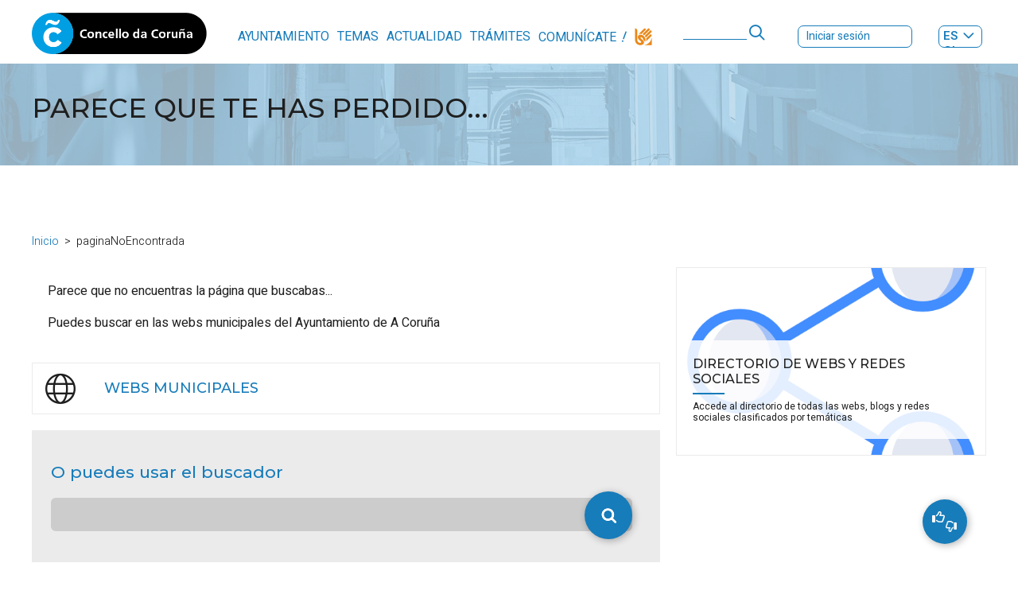

--- FILE ---
content_type: text/html; charset=UTF-8
request_url: https://www.coruna.gal/error/es/paginaNoEncontrada?argIdioma=es
body_size: 10510
content:
<!--hilo ariadna 1453695934323--><!doctype html><html class="no-js" lang="es">
		<head><link rel="stylesheet" href="https://cdn.jsdelivr.net/gh/orestbida/cookieconsent@v3.0.0-rc.17/dist/cookieconsent.css"><meta name="internaltag" value="aplipub1n" />

<meta property="fb:app_id" content="2549762888439228" />
			<meta name="google-site-verification" content="PrgyVVc1Uh8mvvbor6Zy_gP8I2pC5z2kmQ-2M_o42BY" /><meta http-equiv="dispositivo" content="null"/>
	<meta http-equiv="X-UA-Compatible" content="IE=100" />
	<meta http-equiv="Content-Type" content="text/html; charset=UTF-8" />
	<meta http-equiv="Content-Language" content='es' /><script src="https://kit.fontawesome.com/31bc1eea00.js"></script><link rel="alternate" href="/web/es/paginanoencontrada?argIdioma=es" hreflang="es-es"><link rel="alternate" href="/web/gl/paginanoencontrada?argIdioma=gl" hreflang="es-gl">
		<meta name="keywords" content=''/><script type="text/javascript">var urlIdioma_es = '/web/es/paginanoencontrada?argIdioma=es';
var urlIdioma_gl = '/web/gl/paginanoencontrada?argIdioma=gl';
</script>
		<meta property="og:type" content="website" /> 
		<meta name="twitter:card" content="summary" /><title>Parece que te has perdido...</title>
		<meta content="Parece que te has perdido..." property="og:title" />
		<meta content="Parece que te has perdido..." name="twitter:title"/>

		<meta content="Parece que te has perdido..." property="DC.title" lang="es"/>
		<meta http-equiv="DC.language" scheme="RFC1766" content='es' />	
		<meta property="DC.creator" content='Ayuntamiento de A Coruña / Concello da Coruña' />
		<meta property="DC.publisher" content='Ayuntamiento de A Coruña / Concello da Coruña' /><meta property="og:site_name" content='Ayuntamiento de A Coruña' /><meta content="https://www.coruna.gal/ImagenEstructural/45/463/imageFacebookTwitter.png" property="og:image" />
				<meta content="https://www.coruna.gal/ImagenEstructural/705/74/logoNoticiaFacebook_4,0.jpg" name="twitter:image"/>
			<meta name="twitter:site" content="@ConcelloCoruna" /> 
			<meta name="twitter:creator" content="@ConcelloCoruna" />
		<meta property="og:url" content="https://www.coruna.gal/web/es/paginanoencontrada" />
		<meta property="twitter:url" content="https://www.coruna.gal/web/es/paginanoencontrada" />
	<meta name="viewport" content="width=device-width, initial-scale=1.0" />
	
	<!-- CAPTCHA DE GOOGLE -->

	
	<link href="//estaticos.coruna.es/imagesdu/favicon.png" rel="shortcut icon" type="image/png"></link>
	<link href="//estaticos.coruna.es/imagesdu/apple-touch-icon-57x57-precomposed.png" rel="apple-touch-icon-precomposed"></link>
	<link href="//estaticos.coruna.es/imagesdu/apple-touch-icon-72x72-precomposed.png" sizes="72x72" rel="apple-touch-icon-precomposed"></link>
	<link href="//estaticos.coruna.es/imagesdu/apple-touch-icon-114x114-precomposed.png" sizes="114x114" rel="apple-touch-icon-precomposed"></link>
	<link href="//estaticos.coruna.es/imagesdu/apple-touch-icon-144x144-precomposed.png" sizes="144x144" rel="apple-touch-icon-precomposed"></link>
  <script type="module" src="https://cdn.jsdelivr.net/npm/@ionic/core/dist/ionic/ionic.esm.js"></script>
  <script nomodule src="https://cdn.jsdelivr.net/npm/@ionic/core/dist/ionic/ionic.js"></script>
  <script type="module">
    import { menuController } from 'https://cdn.jsdelivr.net/npm/@ionic/core/dist/ionic/index.esm.js';
    window.menuController = menuController;
  </script>
	<script type="text/javascript" src="https://ajax.googleapis.com/ajax/libs/jquery/3.7.1/jquery.min.js"></script><script type="text/javascript" src="https://ajax.googleapis.com/ajax/libs/jqueryui/1.14.1/jquery-ui.min.js"></script><link rel="stylesheet" href="//code.jquery.com/ui/1.14.1/themes/smoothness/jquery-ui.css" /><link href='//estaticos.coruna.es/CorunaGal/pro/css/fullcalendar/fullcalendar.min.css' rel="stylesheet" type="text/css" /><link href='//estaticos.coruna.es/CorunaGal/pro/css/fullcalendar/fullcalendar.print.min.css' media="print" rel="stylesheet" /><script type="text/javascript" src="//estaticos.coruna.es/CorunaGal/pro/js/fullcalendar/lib/moment.min.js" ></script><script type="text/javascript" src="//estaticos.coruna.es/CorunaGal/pro/js/fullcalendar/fullcalendar.min.js" ></script><script type="text/javascript" src="//estaticos.coruna.es/CorunaGal/pro/js/jquery.ics-0.3.js" ></script><script type="text/javascript" src='//estaticos.coruna.es/CorunaGal/pro/js/modernizr.custom.68095-min.js' ></script><script type="text/javascript" src='//estaticos.coruna.es/CorunaGal/pro/js/librerias-min.js' ></script><!-- portal30-min.js pasado al pie --><link href='//estaticos.coruna.es/CorunaGal/pro/css/v4-shims.min.css' rel="stylesheet" type="text/css"><link href='//estaticos.coruna.es/CorunaGal/pro/css/app.css' rel="stylesheet" type="text/css"/><script type="text/javascript" src='//estaticos.coruna.es/js/outdatedbrowser-min.js' ></script><script type="text/javascript" src='//estaticos.coruna.es/CorunaGal/pro/js/foundation.min.js'></script><script type="text/javascript" src='//estaticos.coruna.es/CorunaGal/pro/js/cargarContenidoLazy.js'></script><script type="text/javascript" src="//estaticos.coruna.es/CorunaGal/pro/js/fullcalendar/locale/es.js"></script><script type="text/javascript" src="//estaticos.coruna.es/CorunaGal/pro/js/calendarioBundle-es.js"></script><!--<script type="text/javascript" src="//estaticos.coruna.es/CorunaGal/pro/js/fullcalendar/fullcalendar.min.js" >--></script><script type="text/javascript" src="//estaticos.coruna.es/CorunaGal/pro/js/buscadorResultadoCalendario.js"></script><script src="https://unpkg.com/leaflet@1.0.1/dist/leaflet-src.js"></script><script type="text/javascript" src="//estaticos.coruna.es/CorunaGal/pro/js/Leaflet.GoogleMutant.js"></script><script src="//estaticos.coruna.es/CorunaGal/pro/js/leaflet.awesome-markers.js"></script><script src="https://unpkg.com/leaflet.markercluster@1.0.6/dist/leaflet.markercluster.js"></script><script src='https://api.mapbox.com/mapbox.js/plugins/leaflet-fullscreen/v1.0.1/Leaflet.fullscreen.min.js'></script><script src="//estaticos.coruna.es/CorunaGal/pro/js/leaflet-providers.js"></script>
	 <script type="text/javascript">
		if ( typeof String.prototype.startsWith != 'function' ) {
			String.prototype.startsWith = function( str ) {
				return this.substring( 0, str.length ) === str;
			}
		};

		if ( typeof String.prototype.endsWith != 'function' ) {
			String.prototype.endsWith = function( str ) {
				return this.substring( this.length - str.length, this.length ) === str;
			}
		};
	</script>
	<link rel="stylesheet" type="text/css" href="https://estaticos.coruna.gal/css/ticketing-widget-v1.css">
<script type="text/javascript" src="https://estaticos.coruna.gal/js/carousel.js" async></script>
</head>
<body class='body_1453695934323 site_1453675018678 '><script type="text/javascript" src="https://cdn.jsdelivr.net/gh/orestbida/cookieconsent@v3.0.0-rc.17/dist/cookieconsent.umd.js"></script>		<script>
	function activarVentanaConsentimientoCookies() {
		//console.log("Activando ventana consentimiento cookies");
		
		CookieConsent.run({
			root: 'document.body',
			autoShow: false,
			disablePageInteraction: true,
			hideFromBots: true,
			mode: 'opt-in',
			
			language: {
				default: 'es',
				autoDetect: 'document',
				translations: {
					es: {
						consentModal: {
							label: 'Cookies Consent',
							title: '<p>Uso de cookies en las páginas web del Ayuntamiento de A Coruña</p>',
							description: '<p><p>Utilizamos cookies propias (sesión, personalización, preferencias) para mejorar la experiencia del usuario a través del sitio web y cookies de terceros generadas por servicios o proveedores externos a la webque recopilan datos estadísticos, de uso, gustos de los usuarios, etc Aceptando todas las cookies da su consentimiento expreso para que se registren y utilicen tanto las cookies propias como las de terceros.  Rechazando las cookies acepta que se utilicen exclusivamente las cookies propias para mejorar la experiencia de usuario. Puede obtener más información, o conocer como cambiar la configuración, en nuestra página de <a href="https://www.coruna.gal/web/es/normas-de-uso">Normas de uso</a></p></p>',
							acceptNecessaryBtn: '<p>Rechazar opcionales</p>',							
							acceptAllBtn: '<p>Aceptar todas</p>',
							showPreferencesBtn: '<p>Gestionar preferencias</p>'
						} ,
						preferencesModal: {
							title: '<p>Gestionar preferencias</p>',
							acceptAllBtn: '<p>Aceptar todas</p>',
							//acceptNecessaryBtn: 'Reject all',
							savePreferencesBtn: '<p><p>Aceptar selección actual.</p></p>',
							closeIconLabel: 'Close modal',
							serviceCounterLabel: 'Service|Services',
							sections: [
								{
									title: '<p><p>Su elección de privacidad</p></p>',
									description: '<p><p>En este panel usted puede expresar algunas preferencias relacionadas con el procesamiento de su información personal. Puede revisar y cambiar las opciones expresadas en cualquier momento haciendo resurgir este panel a través del enlace proporcionado. Para negar su consentimiento a las actividades de procesamiento específicas que se describen a continuación, desactive los controles o use el botón "Rechazar todo" y confirme que desea guardar sus opciones.</p></p>',
								},
								{
									title: '<p><p>Cookies necesarias</p></p>',
									description: '<p><p>Usamos cookies obligatorias para realizar funciones esenciales del sitio web. Por ejemplo, se utilizan para iniciar sesión, guardar tus preferencias de idioma,  mejorar el rendimiento, redirigir el tráfico entre servidores web, detectar el tamaño de tu pantalla, mejorar la experiencia de usuario y medir la audiencia. Estas cookies son necesarias para el funcionamiento de nuestros sitios web.</p></p>',

									//this field will generate a toggle linked to the 'necessary' category
									linkedCategory: 'necessary'
								},
								{
									title: '<p><p>Cookies de análisis</p></p>',
									description: '<p><p>Permitimos a terceros utilizar cookies de análisis para entender cómo utilizas nuestros sitios web de forma que podamos mejorarlos. Por ejemplo, se utilizan para recopilar información sobre las páginas que visitas y cuántos clics haces para realizar una tarea.</p></p>',
									linkedCategory: 'analytics',
									cookieTable: {
										caption: 'Cookie table',
										headers: {
											name: 'Cookie',
											domain: 'Domain',
											desc: 'Description'
										},
										body: [
											{
												name: '_ga',
												domain: location.hostname,
												desc: 'Description 1',
											},
											{
												name: '_gid',
												domain: location.hostname,
												desc: 'Description 2',
											}
										]
									}
								},
								{
									title: '<p><p>Cookies de vídeo o multimedia.</p></p>',
									description: '<p><p>Los servicios para compartir vídeos u otros contenidos multimedia ayudan a incluír vídeos en nuestra web y así aumentar su visiblidad.</p></p>',
									linkedCategory: 'multimedia',
								},
								{
									title: '<p><p>Cookies de redes sociales.</p></p>',
									description: '<p><p>Se utilizan para mostrar contenido de redes sociales en páginas del Ayuntamiento.</p></p>',
									linkedCategory: 'redessociales',
								},
								{
									title: '<p><p>Más información.</p></p>',
									description: '<p><p>Puede consultar en el <a href="https://sede.coruna.gal/sta/CarpetaPublic/Public?APP_CODE=STA&PAGE_CODE=OVC_COOKIES">siguiente enlace</a> cualquier duda con las políticas de cookies del Concello.</p></p>',
								}
							]
						}						
					}
				}
			},
			guiOptions: {
				consentModal: {
					layout: 'box inline',
					position: 'bottom right',
					flipButtons: true,
					equalWeightButtons: true
				},
				preferencesModal: {
					layout: 'box',
					equalWeightButtons: true,
					flipButtons: true
				}
			},
			
			categories: {
				necessary: {
					enabled: true,
					readOnly: true
				},
				analytics: {
					enabled: true,
					readOnly: false,
					reloadPage: true,
					autoClear:  document.cookie.split(';') 	
				},
				multimedia: {
					enabled: false,
					readOnly: false,
					reloadPage: true
				},
				redessociales: {
					enabled: false,
					readOnly: false,
					reloadPage: true
				}
			},
			
			onFirstConsent: () => {
				evaluarConsentimiento();
			},

			onChange: () => {
			},
			
			onModalShow: ({modalName}) => {
			},

		});
	}
	
	
</script><div id="polCookies1" style="display:none;">
		<p class="tituloCookies">Uso de cookies en las páginas web del Ayuntamiento de A Coruña</p>
		<p><p>Utilizamos cookies propias (sesión, personalización, preferencias) para mejorar la experiencia del usuario a través del sitio web y cookies de terceros generadas por servicios o proveedores externos a la webque recopilan datos estadísticos, de uso, gustos de los usuarios, etc Aceptando todas las cookies da su consentimiento expreso para que se registren y utilicen tanto las cookies propias como las de terceros.  Rechazando las cookies acepta que se utilicen exclusivamente las cookies propias para mejorar la experiencia de usuario. Puede obtener más información, o conocer como cambiar la configuración, en nuestra página de <a href="https://www.coruna.gal/web/es/normas-de-uso">Normas de uso</a></p></p>
        <button class="botonCerrar" type="button">Entendido</button>
	</div><script>
		CookieConsent.reset(true);
		activarVentanaConsentimientoCookies();	
		CookieConsent.show(true);				
	</script><div id="marco">  <!--googleoff: all-->  <div id="top"><!----><style>#top::before{background-image: url('/IMG/P_Contenido_1453695934032_1099934327828_1920_1280_U_3bb6fb98a881a75ba504d757015df81.png'); content:'';}</style><div id="contenedorCabecera"><div id="cabecera"><h1>Ayuntamiento de A Coruña</h1><a class="logoAyto" href="/web/es">Ayuntamiento de A Coruña</a><div class="menu"><div id="nav-main-menu-icon"><span></span><span></span><span></span></div><ul><li><a href="/web/es/ayuntamiento">Ayuntamiento</a></li><li><a href="/web/es/temas">Temas</a></li><li><a href="/web/es/actualidad">Actualidad</a></li><li><a href="/web/es/tramites">Trámites</a></li><li><a href="/web/es/comunicate">Comunícate</a></li></ul></div><form method="get" action='/web/es/buscador' id="buscadorCabecera" accept-charset="UTF-8">
		<input type="hidden" name="_charset_" value="UTF-8"/>
		<div class="fieldset">   
			<label for="buscCabecera">Escriba el texto</label>
			<input id="buscCabecera" name="textoBuscar" title='Escriba el texto' maxlength="200" placeholder='Buscar en coruna.gal'/>
			<input class="botonEnviarBuscador" name="enviar" type="submit" value='Buscar' title='Enviar'/>
		</div>
	</form><ul id="idiomas"><li lang="es" class="idiomaActivo">Castellano<span>&nbsp;|&nbsp;</span></li><li lang="gl" class="idiomaInactivo"><a name="gl" lang="gl" href='?argIdioma=gl'>Galego</a></li></ul><script type="text/javascript">
	
		function limpiarParametroURL(url, parametro) {
			var regex1 = new RegExp("(&amp;|&|\\?)"+parametro+"=[^&]*(&amp;|&)?");
			
			if (url.search(regex1) > -1) {
  				url = url.replace(regex1,"$1");
			}
			if (url.search (/(.*)(&amp;|&|\?)$/g) > -1) {				
				url = url.replace(/(.*)(&amp;|&|\?)$/g,"$1");
			}

			return url;
		}

		
		jQuery('#idiomas').find('a').each(function(e) {   
			//console.log("transformar urls idiomas");
			var nameIdioma = jQuery(this).attr("name");
			if (eval("typeof urlIdioma_"+nameIdioma+" !== \"undefined\"")) {
				var urlIdioma = eval("urlIdioma_"+nameIdioma);
				//console.log(urlIdioma);
				
				if (urlIdioma.startsWith("/servlet/") || urlIdioma.startsWith("/sites/")) {
					var url = limpiarParametroURL(window.location.href,"argIdioma");
					var paramCambioIdioma = jQuery(this).attr('href');
					//console.log("servlet "+url);
					if (url.indexOf('?')>-1) 
						paramCambioIdioma = "&"+paramCambioIdioma.substr(1);
											
					jQuery(this).attr('href',url+paramCambioIdioma) ;
				} 
				
				else {
					var urlParams = limpiarParametroURL(window.location.search,"argIdioma");
					//console.log("amigable "+urlParams);
					
					urlParams = limpiarParametroURL(urlParams,"cid");
					urlParams = limpiarParametroURL(urlParams,"c");
					urlParams = limpiarParametroURL(urlParams,"pagename");
					urlParams = limpiarParametroURL(urlParams,"lookuphost");
					urlParams = limpiarParametroURL(urlParams,"lookuppage");
					urlParams = limpiarParametroURL(urlParams,"itemID");
					urlParams = limpiarParametroURL(urlParams,"itemType");
					//console.log("amigable "+urlParams);
					if (urlIdioma.indexOf('?')>-1 && urlParams!='')
						urlParams = "&"+urlParams.substr(1);
					jQuery(this).attr('href',urlIdioma+urlParams);
				}
			} 
		});
		
	</script></div></div><!-- --><div id="intro"><h2><span>Parece que te has perdido...</span></h2></div>
<div id="curvaTop"><svg version="1.1" xmlns="<http://www.w3.org/2000/svg>" xmlns:xlink="<http://www.w3.org/1999/xlink>" x="0px" y="0px" viewBox="0 0 1920 59" style="" xml:space="preserve">
				<path class="curva" d="M0,60C73,48,416,6,980.5,5.5C1593,5,1869.4,53.1,1920,60"></path>
			</svg></div></div>  <!--googleon: all-->  <div id="centro"><div id='hilo'><ul><li class='hilo0nivel'><a href='/web/es'>Inicio</a></li><li id='hiloAriadnaPaginaActual' class='hilo1nivel'>paginaNoEncontrada</li></ul></div><!-- [[CorunaGal]] --><!-- Global site tag (gtag.js) - Google Analytics -->
<script async src='https://www.googletagmanager.com/gtag/js?id=G-22ZPN6NSSS'></script>
<script>
  window.dataLayer = window.dataLayer || [];
  function gtag(){dataLayer.push(arguments);}
  gtag("consent", "default", {
    ad_storage: "denied",
    analytics_storage: "denied",
    wait_for_update: 500
  });
  gtag('js', new Date());
  gtag('config', 'G-22ZPN6NSSS', { 'anonymize_ip': true });
</script>
<script async src="https://www.googletagmanager.com/gtag/js?id=G-VQVKHXL94E"></script>
<script>
  window.dataLayer = window.dataLayer || [];
  function gtag(){dataLayer.push(arguments);}
  gtag("consent", "default", {
    ad_storage: "denied",
    analytics_storage: "denied",
    wait_for_update: 500
  });
  gtag('js', new Date());
  gtag('config', 'G-VQVKHXL94E', { 'anonymize_ip': true });
</script><div id='contenidoCentralSuperior'></div><div id="contenedorMultiCol"><div id='contenido'><a id='comp1453696154190' name='comp1453696154190' /></a><div class='cajaGenerica' ><a name="1453696154190"></a><div><div class="textoContenido"><p>Parece que no encuentras la p&aacute;gina que buscabas...</p>

<p>Puedes buscar en las webs municipales del Ayuntamiento de A Coru&ntilde;a</p>
</div></div></div><a id='comp1453696155223' name='comp1453696155223' /></a><div id="componente_1453696155223" class="cajaBanner  bannerFA column"><div>
			
	
			<a href='/web/es/comunicate/webs-blogs-y-redes-sociales'>
				<div ><span class="fal fa-globe"></span><p>
			<span class="linea1banner">Webs municipales</span></p>
				</div>
			<div class="textoBanner"></div>
			</a>
		</div>
	</div><a id='comp1453696151636' name='comp1453696151636' /></a><div class='cajaBuscadorFormulario'><h3>O puedes usar el buscador</h3>
<form action="/web/es/buscador" method="get" accept-charset="UTF-8" id="buscadorListado">
	<input type="hidden" name="_charset_" value="UTF-8"/><input name="textoBuscar" title="Introduce palabras" id="textoBuscar" value="" maxlength="200"/><input type="hidden" name="categoriaID" id="categoriaID" value='null' /><input class="botonEnviarBuscador" name="buscar" value='Buscar' type="submit" title='Enviar' />


</form>
</div>
<a id='comp1453695932451' name='comp1453695932451' /></a><div id="contenido_1453695932451" class='cajaHTML' ><div><script type="text/javascript">
 function getQueryParams(qs) {
                        qs = qs.split('+').join(' ');

                        var params = {},
                        tokens,
                        re = /[?&]?([^=]+)=([^&]*)/g;

                        while (tokens = re.exec(qs)) {
                                params[decodeURIComponent(tokens[1])] = decodeURIComponent(tokens[2]);
                        }

                        return params;
                }

var query = getQueryParams(document.location.search);
var textoBuscar = "";
                        if (typeof query.q !== 'undefined') {
                                textoBuscar = query.q;
                        } else {
                                var urlParams = new URLSearchParams(location.search);
                                textoBuscar = urlParams.get('textoBuscar');
                        }

inputQuery= document.getElementById("textoBuscar");
inputQuery.value = textoBuscar;

</script></div></div></div><div id='contenidoAux'><a id='comp1453695896062' name='comp1453695896062' /></a><div id="componente_1453695896062" class="cajaBanner  bannerDos column"><div>
			
	
			<a href='/web/es/comunicate/webs-blogs-y-redes-sociales'>
				<div style="background-image:url('/IMG/P_Componente_1453695896062_1099934327828_1920_1280_U_417732a2cf8c2f68b4515a85ac404095.png');"><p>
			<span class="linea1banner">Directorio de webs y redes sociales</span><span class="linea2banner">Accede al directorio de todas las webs, blogs y redes sociales clasificados por temáticas</span></p>
				</div>
			<div class="textoBanner"></div>
			</a>
		</div>
	</div></div></div><div id='contenidoCentralInferior'></div><div id="curvaPie"><svg version="1.1" xmlns="<http://www.w3.org/2000/svg>" xmlns:xlink="<http://www.w3.org/1999/xlink>" x="0px" y="0px" viewBox="0 0 1920 59" style="" xml:space="preserve">
				<path class="curva" d="M0,60C73,48,416,6,980.5,5.5C1593,5,1869.4,53.1,1920,60"></path>
			</svg></div></div>  <!--googleoff: all-->  <div id="pie"><script>				
				var urlPagina = window.location.href;
				var idIt = '';
				var tipoIt = '';
				if (urlPagina!=null) {
					// Obtenemos el id y el tipo de asset de la url (si existen)
					var indID = urlPagina.lastIndexOf("/");
					if (indID<urlPagina.length) idIt = urlPagina.substring(indID+1,urlPagina.length);
					// Para evitar el rendermode de las pruebas
					if (idIt.indexOf("?")!=-1) idIt = idIt.substring(0,idIt.indexOf("?"));
					if (isNaN(parseInt(idIt))) {
						idIt="N/A";
						tipoIt="pagina";
					} else {
						var urlSubstr = urlPagina.substring(0,indID);
						var indTipo = urlSubstr.lastIndexOf("/");
						if (indTipo<urlSubstr.length) tipoIt = urlSubstr.substring(indTipo+1,urlSubstr.length);
					}
					urlPagina = encodeURIComponent(urlPagina);
				} // if urlPagina!=null	
				var esNoticia = false;
				// Se comprueba que no sea una noticia				
				var elemID = "item_"+idIt;
				var elemClass = '';
				if (document.getElementById(elemID)!=null) elemClass = document.getElementById(elemID).className;
				if (elemClass!=null && elemClass.indexOf("detalleNoticia")!=-1) esNoticia=true;
				if (!esNoticia){
					jQuery(document).ready(function(){
						jQuery('a.enlaceForm').each(function( index ) {
							jQuery( this ).click(function(evento){
								evento.preventDefault();
																
								var valorEnlace = jQuery(this).attr('data-opinion');
								
								/*var heigth = 775;
								if (valorEnlace!=null && valorEnlace=='buena')
									heigth = 500;*/
																
								var urlDialogOpinion = this.href;
								
								var primerParametro="?";
								if (urlDialogOpinion!=null && urlDialogOpinion!='' && urlDialogOpinion.indexOf('?') > -1)
									primerParametro="&";
								
								urlDialogOpinion += primerParametro+'Fr-Opinioninput='+valorEnlace+'&Fr-idinput='+idIt+'&Fr-tipoinput='+tipoIt+'&Fr-urlinput='+urlPagina;
								
								var titleiframe = 'Contenido incrustado de Formulario de opini&oacute;n';
								
								// Ahora se carga en el div dialogOpinion en vez de en el div formularioOp
								jQuery("#dialogOpinion").html("<iframe src='"+urlDialogOpinion+"' frameborder='0' allowfullscreen allowtransparency id='iframeFormOpinion' title='" + titleiframe + "'></iframe>");
							
							});
   						});
					});
									
				} else {
					// se oculta el div formularioOp
					jQuery(document).ready(function(){
						jQuery("#formularioOp").addClass("hide");
					});
				} // else !esNoticia				
			</script>
<div id="formularioOp"><p>¿Qué te parece esta sección?</p><p><span class="opinionMala"><a href="/formulario-de-opinion/gl"  class="enlaceForm" data-opinion="mala">-101</a></span><span class="opinionRegular"><a href="/formulario-de-opinion/gl" class="enlaceForm" data-opinion="regular">-101</a></span><span class="opinionBuena"><a href="/formulario-de-opinion-2-buena/gl" class="enlaceForm" data-opinion="buena">-101</a></span></p></div><script>
var enlaces = $("#formularioOp").find(".enlaceForm")
//.each(function () {console.log($(this).href);});
//console.log(enlaces);
var enlace = "";
var referer = document.referrer;
var userAgent = navigator.userAgent;
enlaces.each(function () {
	enlace = $( this ).attr('href');	
	if (enlace.indexOf("?") < 0) enlace += "?referer="+encodeURIComponent(referer);
	
	else enlace += "&referer="+encodeURIComponent(referer);
	enlace += "&agent="+encodeURIComponent(userAgent);
	//console.log(enlace);
	$( this ).attr('href',enlace);
});

function abrirFormularioOpinion(url) {
	console.log(url);
	var referer = document.referrer;
	console.log(referer);
	var urlDestino = url ;
	if (url.indexOf("?") < 0) urlDestino += "?referer="+encodeURIComponent(referer);
	else urlDestino += "&referer="+encodeURIComponent(referer);
	console.log(urlDestino);
	window.location.href = urlDestino;	
	return false;
}	
</script><div id="dialogOpinion" title="FORMULARIO DE OPINI&Oacute;N"></div><!-- ColCaja [1453646252661:Componente]--><div id="1453646252661" class="colCaja pieComun row" style="background-image:url('/IMG/P_Componente_1453646252661_1099934327828_1600_1280_U_cacddeaa173dab20f5d43f9a2cf72b.png');background-repeat:no-repeat;"><div class='cajaGenerica column logosPie' ><a name="1453646252794"></a><div><div class="imagen"><picture class="" alt="Marca Institucional Concello da Coruña" title=""><source media="(max-width: 639px)" srcset="/IMG/P_Componente_1453646252794_1099934327828_320_320_U_2d5e49312375c834f57042f421903045.webp" type="image/webp" /><source media="(min-width: 640px) and (max-width:1199px)" srcset="/IMG/P_Componente_1453646252794_1099934327828_768_768_U_72ebaa9bd6b1db8f975fab6886d434a5.webp" type="image/webp" /><source media="(min-width:1200px)" srcset="/IMG/P_Componente_1453646252794_1099934327828_1000_1000_U_fbc69edc54b0d9b6fe1d5644242ec0d7.webp" type="image/webp" /><source media="(max-width: 639px)" srcset="/IMG/P_Componente_1453646252794_1099934327828_320_320_U_2e28991f3bbde90dd93a25f398e2ae.png" type="image/png" /><source media="(min-width: 640px) and (max-width:1199px)" srcset="/IMG/P_Componente_1453646252794_1099934327828_768_768_U_3d3a4cc5554101df8c15e5791458aa8.png" type="image/png" /><source media="(min-width:1200px)" srcset="/IMG/P_Componente_1453646252794_1099934327828_1000_1000_U_b9d56e8dcc5ff97a756b277598c97212.png" type="image/png" /><img loading="lazy" class="" alt="Marca Institucional Concello da Coruña" src="/IMG/P_Componente_1453646252794_1099934327828_1000_1000_U_b9d56e8dcc5ff97a756b277598c97212.png" /></picture></div><div class="textoContenido"><h6>El Ayuntamiento en RRSS</h6>

<p><a href="https://instagram.com/coruna_gal">Instagram</a></p>

<p><a href="https://www.facebook.com/ConcelloCoruna">Facebook</a></p>

<p><a href="https://tiktok.com/@concellocoruna">Tiktok</a></p>

<p><a href="https://linktr.ee/coruna.gal">Linktr.ee</a></p>
</div></div></div><div class='cajaGenerica column' ><a name="1453646251414"></a><div><div class="textoContenido"><h3>Atención a la ciudadanía</h3><div class="relacionadosItem relacionadosContenido relacionadosContenidoTodos"><ul><li class='topoContenido topoContenidoPagina Web Detalles'><a href='/web/es/comunicate/servicio-010'>Servicio de atención telefónica 010</a></li><li class='topoContenido topoContenidoPagina Web Detalles'><a href='/web/es/comunicate/sugerencias'>Sugerencias y reclamaciones</a></li><li class='topoContenido topoContenidoPagina Web Detalles'><a href='/web/es/tramites/cita-previa'>Cita previa</a></li></ul></div></div></div></div><div class='cajaGenerica column' ><a name="1453646251717"></a><div><div class="textoContenido"><h3>Trámites y servicios</h3><div class="relacionadosItem relacionadosContenido relacionadosContenidoTodos"><ul><li class='topoContenido topoContenidoTramiteWeb'><a href='/web/es/detalle/empadronamiento-normas-y-obtencion-del-volante-o-certificado/contenido/1149055362379'>Empadronamiento, normas y obtención del volante o certificado</a></li><li class='topoContenido topoContenidoTramiteWeb'><a href='/web/es/detalle/como-pagar/contenido/1163553488821'>Como pagar</a></li><li class='topoContenido topoContenidoTramiteWeb'><a href='/web/es/detalle/tarjeta-bus-millennium-general/contenido/1259243668902'>Tarjeta Bus Millennium General</a></li></ul></div></div></div></div><div class='cajaGenerica column' ><a name="1453646251838"></a><div><div class="textoContenido"><h3>Directo a</h3><div class="relacionadosItem relacionadosContenido relacionadosContenidoTodos"><ul><li class='topoContenido topoContenidoEnlaceInteres'><a href='/web/es/tramites'>Sede electrónica municipal</a></li><li class='topoContenido topoContenidoEnlaceInteres'><a href='https://sede.coruna.gal/opensiac/action/perfilcontratante?method=enter'>Perfil del contratante</a></li><li class='topoContenido topoContenidoPagina Web Detalles'><a href='/web/es/actualidad/agenda'>Agenda de Ocio</a></li><li class='topoContenido topoContenidoPagina Web Detalles'><a href='/transparencia/es/organizacion-municipal/recursos-humanos/seleccion-de-personal'>Selección de personal</a></li><li class='topoContenido topoContenidoPagina Web Detalles'><a href='/transparencia/es/acceso-a-la-informacion/sistema-interno-de-informacion'>Sistema interno de información</a></li></ul></div></div></div></div><div class='cajaGenerica column' ><a name="1453646252927"></a><div><div class="textoContenido"><h3>En internet</h3><div class="relacionadosItem relacionadosContenido relacionadosContenidoTodos"><ul><li class='topoContenido topoContenidoPagina Web Detalles'><a href='/web/es/comunicate/webs-blogs-y-redes-sociales'>Webs, blogs y redes sociales</a></li><li class='topoContenido topoContenidoPagina Web Detalles'><a href='/web/es/comunicate/perfiles-sociales'>Perfiles sociales</a></li><li class='topoContenido topoContenidoPagina Web Detalles'><a href='/web/es/comunicate/aplicaciones-para-moviles'>Aplicaciones para móviles</a></li><li class='topoContenido topoContenidoPagina Web Detalles'><a href='/web/es/comunicate/boletines-de-novedades'>Boletines de novedades</a></li></ul></div></div></div></div></div><div class='cajaGenerica legalPie' ><a name="1453646253208"></a><div><div class="textoContenido"><ul>
	<li><a href="/web/es/aviso-legal">Aviso legal</a></li>
	<li><a href="/web/es/lopd">LOPD</a></li>
	<li><a href="/web/es/mapa-web">Mapa web</a></li>
	<li><a href="/web/es/normas-de-uso">Normas de uso</a></li>
	<li><a href="/web/es/accesibilidad">Accesibilidad</a></li>
	<li><a href="javascript:mostrarVentanaGestionCookies();">Gestion de Cookies</a></li>
</ul>
</div></div></div></div><div id="outdated">
	<h5>¡Tienes un navegador demasiado antiguo!</h5>
	<p>Lo sentimos pero tu navegador es muy antiguo para poder mostrar esta página. Debes de actualizarlo o usar un navegador compatible. Hemos optimizado esta web para Google Chrome, Mozilla Firefox, Opera, Safari y Microsoft Edge. 
		<a id="btnUpdateBrowser" href="http://outdatedbrowser.com/es">Instalar ahora un navegador compatible</a>
	</p>
	<p class="last">
		<!--<a href="#" id="btnCloseUpdateBrowser" title="Cerrar">?</a>-->
		<button id="btnCloseUpdateBrowser" onclick="document.getElementById('outdated').style.display='none'" title="Cerrar">X</button>
	</p>
</div>
<script>
var isIE11 = !!window.MSInputMethodContext && !!document.documentMode;
if (isIE11) document.getElementById("outdated").style.display="block";
</script>
<script type="text/javascript" src="//estaticos.coruna.es/CorunaGal/pro/js/portal30-min.js"></script>
<div id="cajaLogin"><a href="https://id.coruna.gal/realms/coruna/protocol/openid-connect/auth?argSistema=Ayuntamiento+de+A+Coru%C3%B1a&scope=openid&response_type=code&client_id=owcs&argIdioma=es&redirect_uri=https%3A%2F%2Fwww.coruna.gal%2Fsecurity%2Fes%2Ftoken&state=" class="enlaceLogin">Iniciar sesión</a>
		<script type="text/javascript">
			jQuery(document).ready(function() {
				jQuery("#cajaLogin a.enlaceLogin").attr("href", 'https://id.coruna.gal/realms/coruna/protocol/openid-connect/auth?argSistema=Ayuntamiento+de+A+Coru%C3%B1a&scope=openid&response_type=code&client_id=owcs&argIdioma=es&redirect_uri=https%3A%2F%2Fwww.coruna.gal%2Fsecurity%2Fes%2Ftoken&state='+encodeURIComponent(jQuery(location).attr('href')));
			});
		</script></div>  <!--googleon: all-->  </div>
		<script type="text/javascript">
			if (jQuery('a[href*="$$GEOCLI_X$$"]').length) {
				navigator.geolocation.getCurrentPosition(function existePosicion(position) {
				geocliX = position.coords.latitude;
				geocliY = position.coords.longitude;
					jQuery('a[href*="$$GEOCLI_X$$"]').each(function(){
						jQuery(this).attr('href',jQuery(this).attr('href').replace("$$GEOCLI_X$$",geocliX));
						jQuery(this).attr('href',jQuery(this).attr('href').replace("$$GEOCLI_Y$$",geocliY));
					});
					jQuery("div.geocli").css("display","block");
				},function error(err) {
				//window.alert('ERROR(' + err.code + '): ' + err.message);
				},{
				enableHighAccuracy: true, 
				maximumAge        : 0, 
				timeout           : 27000
				});
			}
			
			if (jQuery('a[href*="$$GEODET_X$$"]').length) {
				jQuery('a[href*="$$GEODET_X$$"]').each(function(){
					jQuery(this).attr('href',jQuery(this).attr('href').replace("$$GEODET_Y$$",geoCoordDetX));
					jQuery(this).attr('href',jQuery(this).attr('href').replace("$$GEODET_X$$",geoCoordDetY));
				});
			}
			
			function definirActivo() {
				//Aï¿½ï¿½adimos el class "menuActivo" al elemento actual
		    	jQuery('.menu_1453695934323').addClass('menuActivo');
				
		    }
		    window.onload = definirActivo; 
		</script>
		
		<script>
	
	function evaluarConsentimiento(){

		// Retrieve all the fields
		const cookie = CookieConsent.getCookie();
		const preferences = CookieConsent.getUserPreferences();
		console.log(preferences);
		// In this example we're saving only 4 fields
		acceptType = preferences.acceptType;
		console.log(acceptType);
		
		//acceptType custom, all, 
		if (acceptType == "all" || acceptType == "custom") {
			acceptedCategories = preferences.acceptedCategories;
			
			acceptedCategories.forEach((element) => {
				console.log(element);
				if (element == "analytics") {
					gtag("consent", "update", {
						'analytics_storage': 'granted',
                                                'ad_storage': 'granted',
						'wait_for_update': 500
					});
				}
			});
			
		} 
		//console.log(cookie);

	}
	
	function bloquearCookiesAnalytics() {
		console.log("Bloqueando analytics");
		allCookies = document.cookie;
		console.log(document.cookie);
		listaCook = allCookies.split(';');
		for(i = 0; i <listaCook.length; i++) {
			c = listaCook[i];
			nombreC = c.split("=")[0]
			
			console.log(c);	
			console.log(nombreC);	
			document.cookie = nombreC+"=; max-age=-1; path=/; domain=.coruna.es";
			console.log(document.cookie);
		}
		gtag("consent", "update", {
			analytics_storage: "denied",
			wait_for_update: 500
		});	
	}
	
	function mostrarVentanaGestionCookies() {
		
		activarVentanaConsentimientoCookies();
		CookieConsent.showPreferences();		
		
		elemAceptarTodas = document.querySelectorAll('.pm__btn[data-role="all"]');
		console.log(elemAceptarTodas);			
		elemAceptarTodas = elemAceptarTodas[0];
		elemAceptarSeleccion = document.querySelectorAll('[data-role="save"]')[0];
		elemAceptarSeleccionNecesarias = document.querySelectorAll('[data-role="necessary"]')[0];
		botonCerrarVentana = document.querySelectorAll('[aria-label="Close modal"]')[0];
		console.log(elemAceptarTodas);
		console.log(elemAceptarSeleccion);
		
		elemAceptarTodas.addEventListener("click", function(event) {
		  //event.preventDefault();
		  evaluarConsentimiento();
		  ocultarVentanaGestionCookies();			  
		});
		elemAceptarSeleccion.addEventListener("click", function(event) {
		  //event.preventDefault();
		  bloquearCookiesAnalytics();
		  evaluarConsentimiento();
		  ocultarVentanaGestionCookies();			  
		});
		
		botonCerrarVentana.addEventListener("click", ocultarVentanaGestionCookies, true );
	}
	
	function ocultarVentanaGestionCookies() {
		html = document.documentElement;
		html.classList.remove("show--preferences");
	}
	
	document.querySelectorAll('iframe').forEach((iframe)=> {
	  //Si el iframe no tiene title, se lo anhadimos
	  if (!iframe.title){
		  iframe.title = 'Contenido incrustado de  ' + iframe.src;
	  }
	});
	
	enlaceGestionCookies = document.querySelectorAll('#gestionCookies')[0];
	console.log(enlaceGestionCookies);
	if (enlaceGestionCookies){
		enlaceGestionCookies.addEventListener("click", function(event) {
			  event.preventDefault();
			  mostrarVentanaGestionCookies();		  
		});
	}
	

</script>
		</body>
	</html>


--- FILE ---
content_type: text/css
request_url: https://ka-p.fontawesome.com/assets/31bc1eea00/75150827/custom-icons.css?token=31bc1eea00
body_size: 11857
content:
@charset "utf-8";.fak.fa-aquarium-light:before,.fa-kit.fa-aquarium-light:before{content:"î€®"}.fak.fa-aquarium-regular:before,.fa-kit.fa-aquarium-regular:before{content:"î€­"}.fak.fa-aquarium-solid:before,.fa-kit.fa-aquarium-solid:before{content:"î€¬"}.fak.fa-bike-light:before,.fa-kit.fa-bike-light:before{content:"î€–"}.fak.fa-bike-regular:before,.fa-kit.fa-bike-regular:before{content:"î€•"}.fak.fa-bike-solid:before,.fa-kit.fa-bike-solid:before{content:"î€”"}.fak.fa-casaciencias-light:before,.fa-kit.fa-casaciencias-light:before{content:"î€«"}.fak.fa-casaciencias-regular:before,.fa-kit.fa-casaciencias-regular:before{content:"î€ª"}.fak.fa-casaciencias-solid:before,.fa-kit.fa-casaciencias-solid:before{content:"î€©"}.fak.fa-domus-light:before,.fa-kit.fa-domus-light:before{content:"î€¥"}.fak.fa-domus-regular:before,.fa-kit.fa-domus-regular:before{content:"î€¤"}.fak.fa-domus-solid:before,.fa-kit.fa-domus-solid:before{content:"î€£"}.fak.fa-lbike-light:before,.fa-kit.fa-lbike-light:before{content:"î€“"}.fak.fa-lbike-regular:before,.fa-kit.fa-lbike-regular:before{content:"î€’"}.fak.fa-lbike-solid:before,.fa-kit.fa-lbike-solid:before{content:"î€‘"}.fak.fa-millenium-light:before,.fa-kit.fa-millenium-light:before{content:"î€Ÿ"}.fak.fa-millenium-regular:before,.fa-kit.fa-millenium-regular:before{content:"î€ž"}.fak.fa-millenium-solid:before,.fa-kit.fa-millenium-solid:before{content:"î€"}.fak.fa-mp-light:before,.fa-kit.fa-mp-light:before{content:"î€¢"}.fak.fa-mp-regular:before,.fa-kit.fa-mp-regular:before{content:"î€¡"}.fak.fa-mp-solid:before,.fa-kit.fa-mp-solid:before{content:"î€ "}.fak.fa-obelisco-light:before,.fa-kit.fa-obelisco-light:before{content:"î€œ"}.fak.fa-obelisco-regular:before,.fa-kit.fa-obelisco-regular:before{content:"î€›"}.fak.fa-obelisco-solid:before,.fa-kit.fa-obelisco-solid:before{content:"î€š"}.fak.fa-p-bicycle-light:before,.fa-kit.fa-p-bicycle-light:before{content:"î€"}.fak.fa-p-bicycle-regular:before,.fa-kit.fa-p-bicycle-regular:before{content:"î€"}.fak.fa-p-bicycle-solid:before,.fa-kit.fa-p-bicycle-solid:before{content:"î€Ž"}.fak.fa-p-ebike-light:before,.fa-kit.fa-p-ebike-light:before{content:"î€"}.fak.fa-p-ebike-regular:before,.fa-kit.fa-p-ebike-regular:before{content:"î€Œ"}.fak.fa-p-ebike-solid:before,.fa-kit.fa-p-ebike-solid:before{content:"î€‹"}.fak.fa-palacio-light:before,.fa-kit.fa-palacio-light:before{content:"î€™"}.fak.fa-palacio-regular:before,.fa-kit.fa-palacio-regular:before{content:"î€˜"}.fak.fa-palacio-solid:before,.fa-kit.fa-palacio-solid:before{content:"î€—"}.fak.fa-simbcoruna2024:before,.fa-kit.fa-simbcoruna2024:before{content:"î€²"}.fak.fa-torre-light:before,.fa-kit.fa-torre-light:before{content:"î€±"}.fak.fa-torre-regular:before,.fa-kit.fa-torre-regular:before{content:"î€°"}.fak.fa-torre-solid:before,.fa-kit.fa-torre-solid:before{content:"î€¯"}.fakd.fa-simbcoruna2024duo:before,.fa-kit-duotone.fa-simbcoruna2024duo:before{content:"î€³"}.fakd.fa-simbcoruna2024duo:after,.fa-kit-duotone.fa-simbcoruna2024duo:after{content:"î€³î€³"}.fak,.fa-kit{-moz-osx-font-smoothing:grayscale;-webkit-font-smoothing:antialiased;display:var(--fa-display,inline-block);font-variant:normal;text-rendering:auto;font-family:Font Awesome Kit;font-style:normal;line-height:1}@font-face{font-family:Font Awesome Kit;font-style:normal;font-display:block;src:url([data-uri])format("woff2")}.fa-kit-duotone,.fakd{letter-spacing:normal;position:relative}.fa-kit-duotone:before,.fakd:before{color:var(--fa-primary-color,inherit);opacity:var(--fa-primary-opacity,1);position:absolute}.fa-kit-duotone:after,.fakd:after{color:var(--fa-secondary-color,inherit);opacity:var(--fa-secondary-opacity,.4)}.fa-swap-opacity .fa-kit-duotone:before,.fa-kit-duotone.fa-swap-opacity:before,.fakd.fa-swap-opacity:before{opacity:var(--fa-secondary-opacity,.4)}.fa-swap-opacity .fa-kit-duotone:after,.fa-kit-duotone.fa-swap-opacity:after,.fakd.fa-swap-opacity:after{opacity:var(--fa-primary-opacity,1)}.fa-kit-duotone.fa-inverse,.fakd.fa-inverse{color:var(--fa-inverse,#fff)}.fa-kit-duotone.fa-stack-1x,.fa-kit-duotone.fa-stack-2x,.fakd.fa-stack-1x,.fakd.fa-stack-2x{position:absolute}.fa-kit-duotone,.fakd{-moz-osx-font-smoothing:grayscale;-webkit-font-smoothing:antialiased;display:var(--fa-display,inline-block);font-variant:normal;text-rendering:auto;font-family:Font Awesome Kit Duotone;font-style:normal;line-height:1}@font-face{font-family:Font Awesome Kit Duotone;font-style:normal;font-display:block;src:url([data-uri])format("woff2")}

--- FILE ---
content_type: application/javascript
request_url: https://estaticos.coruna.es/CorunaGal/pro/js/calendarioBundle-es.js
body_size: 58
content:
var msg_Descripcion="Descripción: ";
var msg_Viaje="Viaje: "; 
var msg_Costes="Costes: ";
var msg_Localizacion="Localización: ";
var msg_Organizador="Organizador: ";
var msg_Asistentes="Asistentes: ";
var msg_fecha="Fecha: ";
var msg_fechaInicio="Fecha de Inicio: ";
var msg_fechaFin="Fecha de fin: ";
var msg_Horario="Horario: ";
var msg_sinElementos="No hay elementos a mostrar";
